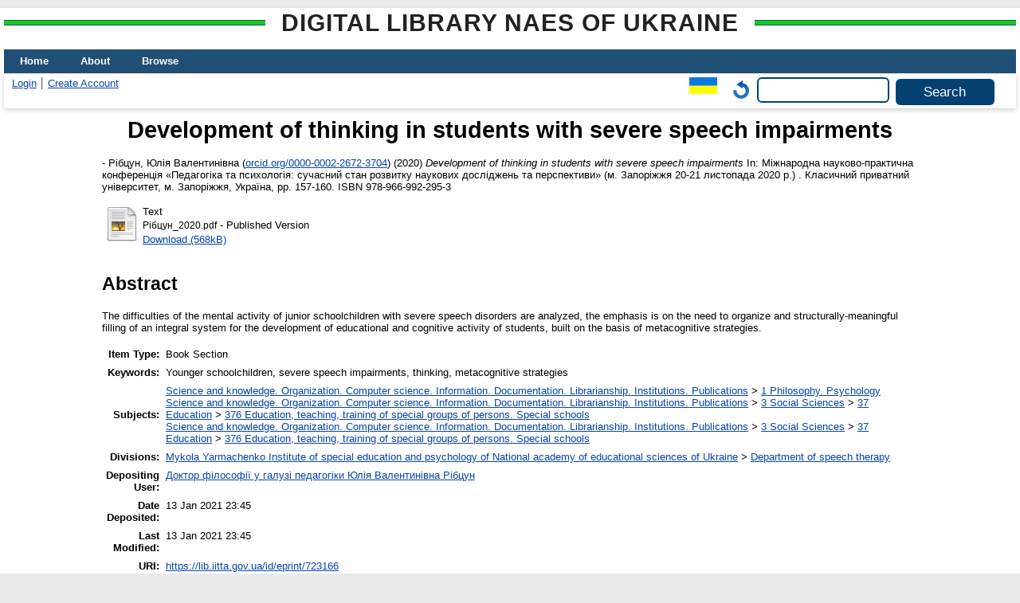

--- FILE ---
content_type: text/html; charset=utf-8
request_url: https://lib.iitta.gov.ua/id/eprint/723166/
body_size: 6380
content:
<!DOCTYPE html>
<html xmlns="http://www.w3.org/1999/xhtml" lang="en">
  <head>
    <meta http-equiv="X-UA-Compatible" content="IE=edge" />
    <title> Development of thinking in students with severe speech impairments  - Digital Library NAES of Ukraine</title>
    <link rel="icon" href="/favicon.ico" type="image/x-icon" />
    <link rel="shortcut icon" href="/favicon.ico" type="image/x-icon" />
    <meta name="eprints.eprintid" content="723166" />
<meta content="15" name="eprints.rev_number" />
<meta content="archive" name="eprints.eprint_status" />
<meta name="eprints.userid" content="1183" />
<meta content="disk0/00/72/31/66" name="eprints.dir" />
<meta content="2021-01-13 23:45:54" name="eprints.datestamp" />
<meta content="2021-01-13 23:45:54" name="eprints.lastmod" />
<meta name="eprints.status_changed" content="2021-01-13 23:45:54" />
<meta content="book_section" name="eprints.type" />
<meta name="eprints.metadata_visibility" content="show" />
<meta name="eprints.date_type" content="published" />
<meta name="eprints.creators_name" content="Рібцун, Юлія Валентинівна" />
<meta content="logojuli@yandex.ru" name="eprints.creators_id" />
<meta name="eprints.creators_orcid" content="0000-0002-2672-3704" />
<meta content="Розвиток мислення учнів із тяжкими порушеннями мовлення" lang="uk" name="eprints.title" />
<meta lang="ru" content="Развитие мышления учащихся с тяжелыми нарушениями речи" name="eprints.title" />
<meta lang="en" name="eprints.title" content="Development of thinking in students with severe speech impairments" />
<meta name="eprints.ispublished" content="pub" />
<meta name="eprints.subjects" content="1" />
<meta content="376" name="eprints.subjects" />
<meta content="376" name="eprints.subjects" />
<meta name="eprints.divisions" content="dst" />
<meta content="0118U003352" name="eprints.themes" />
<meta name="eprints.full_text_status" content="public" />
<meta name="eprints.keywords" lang="uk" content="Молодші школярі, тяжкі порушення мовлення, мислення, метакогнітивні стратегії" />
<meta lang="ru" name="eprints.keywords" content="Младшие школьники, тяжелые нарушения речи, мышление, метакогнитивные стратегии" />
<meta content="Younger schoolchildren, severe speech impairments, thinking, metacognitive strategies" lang="en" name="eprints.keywords" />
<meta name="eprints.abstract" lang="uk" content="Проаналізовано труднощі мисленнєвої діяльності молодших школярів із тяжкими порушеннями мовлення, наголошено на важливості організації та специфічного структурно-змістового наповнення цілісної системи розвитку навчально-пізнавальної діяльності здобувачів початкової освіти, побудованої на основі метакогнітивних стратегій." />
<meta name="eprints.abstract" lang="ru" content="Проанализированы трудности мыслительной деятельности младших школьников с тяжелыми нарушениями речи, акцентировано на необходимости организации и структурно-содержательного наполнения целостной системы развития учебно-познавательной деятельности учащихся, построенной на основе метакогнитивных стратегий." />
<meta lang="en" name="eprints.abstract" content="The difficulties of the mental activity of junior schoolchildren with severe speech disorders are analyzed, the emphasis is on the need to organize and structurally-meaningful filling of an integral system for the development of educational and cognitive activity of students, built on the basis of metacognitive strategies." />
<meta name="eprints.date" content="2020" />
<meta lang="uk" content="Класичний приватний університет" name="eprints.publisher" />
<meta name="eprints.place_of_pub" content="м. Запоріжжя, Україна" />
<meta name="eprints.pagerange" content="157-160" />
<meta content="TRUE" name="eprints.refereed" />
<meta content="978-966-992-295-3" name="eprints.isbn" />
<meta lang="uk" content="Міжнародна науково-практична конференція «Педагогіка та психологія: сучасний стан розвитку наукових досліджень та перспективи» (м. Запоріжжя 20-21 листопада 2020 р.)" name="eprints.book_title" />
<meta content="1. Конопляста С. Ю. Логопсихологія. С. Ю. Конопляста, Т. В. Сак; за ред. М. К. Шеремет. К. : Знання, 2010. 293 с.
2. Рібцун Ю. В. Шкільна логопсиходіагностика: теоретико-методологічні аспекти. International scientific and practical conference «Current trends and factors of the development of pedagogical and psychological sciences in Ukraine and EU countries». 2020. Lublin : Izdevnieciba «Baltija Publishing», 2020. Part 1. P. 156-161." name="eprints.referencetext" />
<meta content="   - Рібцун, Юлія Валентинівна (orcid.org/0000-0002-2672-3704 &lt;http://orcid.org/0000-0002-2672-3704&gt;)  (2020) Development of thinking in students with severe speech impairments   In:  Міжнародна науково-практична конференція «Педагогіка та психологія: сучасний стан розвитку наукових досліджень та перспективи» (м. Запоріжжя 20-21 листопада 2020 р.)    . Класичний приватний університет, м. Запоріжжя, Україна, pp. 157-160.  ISBN 978-966-992-295-3     " name="eprints.citation" />
<meta name="eprints.document_url" content="https://lib.iitta.gov.ua/id/eprint/723166/1/%D0%A0%D1%96%D0%B1%D1%86%D1%83%D0%BD_2020.pdf" />
<link href="http://purl.org/DC/elements/1.0/" rel="schema.DC" />
<meta name="DC.relation" content="https://lib.iitta.gov.ua/id/eprint/723166/" />
<meta name="DC.title" lang="uk" content="Розвиток мислення учнів із тяжкими порушеннями мовлення" />
<meta name="DC.title" lang="ru" content="Развитие мышления учащихся с тяжелыми нарушениями речи" />
<meta lang="en" content="Development of thinking in students with severe speech impairments" name="DC.title" />
<meta name="DC.creator" content="Рібцун, Юлія Валентинівна" />
<meta name="DC.subject" content="1 Philosophy. Psychology" />
<meta content="376 Education, teaching, training of special groups of persons. Special schools" name="DC.subject" />
<meta name="DC.subject" content="376 Education, teaching, training of special groups of persons. Special schools" />
<meta lang="uk" name="DC.description" content="Проаналізовано труднощі мисленнєвої діяльності молодших школярів із тяжкими порушеннями мовлення, наголошено на важливості організації та специфічного структурно-змістового наповнення цілісної системи розвитку навчально-пізнавальної діяльності здобувачів початкової освіти, побудованої на основі метакогнітивних стратегій." />
<meta lang="ru" content="Проанализированы трудности мыслительной деятельности младших школьников с тяжелыми нарушениями речи, акцентировано на необходимости организации и структурно-содержательного наполнения целостной системы развития учебно-познавательной деятельности учащихся, построенной на основе метакогнитивных стратегий." name="DC.description" />
<meta lang="en" content="The difficulties of the mental activity of junior schoolchildren with severe speech disorders are analyzed, the emphasis is on the need to organize and structurally-meaningful filling of an integral system for the development of educational and cognitive activity of students, built on the basis of metacognitive strategies." name="DC.description" />
<meta content="Класичний приватний університет" lang="uk" name="DC.publisher" />
<meta content="2020" name="DC.date" />
<meta content="Book Section" name="DC.type" />
<meta name="DC.type" content="PeerReviewed" />
<meta name="DC.format" content="text" />
<meta content="uk" name="DC.language" />
<meta name="DC.identifier" content="https://lib.iitta.gov.ua/id/eprint/723166/1/%D0%A0%D1%96%D0%B1%D1%86%D1%83%D0%BD_2020.pdf" />
<meta name="DC.identifier" content="   - Рібцун, Юлія Валентинівна (orcid.org/0000-0002-2672-3704 &lt;http://orcid.org/0000-0002-2672-3704&gt;)  (2020) Development of thinking in students with severe speech impairments   In:  Міжнародна науково-практична конференція «Педагогіка та психологія: сучасний стан розвитку наукових досліджень та перспективи» (м. Запоріжжя 20-21 листопада 2020 р.)    . Класичний приватний університет, м. Запоріжжя, Україна, pp. 157-160.  ISBN 978-966-992-295-3     " />
<link rel="canonical" href="https://lib.iitta.gov.ua/id/eprint/723166/" />
<link title="Simple Metadata" rel="alternate" href="https://lib.iitta.gov.ua/cgi/export/eprint/723166/Simple/LibNAPN-eprint-723166.txt" type="text/plain; charset=utf-8" />
<link type="text/plain; charset=utf-8" title="Dublin Core" href="https://lib.iitta.gov.ua/cgi/export/eprint/723166/DC_Ext/LibNAPN-eprint-723166.txt" rel="alternate" />
<link href="https://lib.iitta.gov.ua/cgi/export/eprint/723166/DC/LibNAPN-eprint-723166.txt" rel="alternate" title="Dublin Core" type="text/plain; charset=utf-8" />
<link href="https://lib.iitta.gov.ua/cgi/export/eprint/723166/RDFN3/LibNAPN-eprint-723166.n3" rel="alternate" title="RDF+N3" type="text/n3" />
<link rel="alternate" href="https://lib.iitta.gov.ua/cgi/export/eprint/723166/RDFXML/LibNAPN-eprint-723166.rdf" title="RDF+XML" type="application/rdf+xml" />
<link type="text/plain; charset=utf-8" title="EndNote" href="https://lib.iitta.gov.ua/cgi/export/eprint/723166/EndNote/LibNAPN-eprint-723166.enw" rel="alternate" />
<link href="https://lib.iitta.gov.ua/cgi/export/eprint/723166/RIS/LibNAPN-eprint-723166.ris" rel="alternate" title="Reference Manager" type="text/plain" />
<link type="text/plain; charset=utf-8" rel="alternate" href="https://lib.iitta.gov.ua/cgi/export/eprint/723166/COinS/LibNAPN-eprint-723166.txt" title="OpenURL ContextObject in Span" />
<link type="text/xml; charset=utf-8" title="OpenURL ContextObject" href="https://lib.iitta.gov.ua/cgi/export/eprint/723166/ContextObject/LibNAPN-eprint-723166.xml" rel="alternate" />
<link href="https://lib.iitta.gov.ua/cgi/export/eprint/723166/RDFNT/LibNAPN-eprint-723166.nt" rel="alternate" title="RDF+N-Triples" type="text/plain" />
<link href="https://lib.iitta.gov.ua/cgi/export/eprint/723166/JSON/LibNAPN-eprint-723166.js" rel="alternate" title="JSON" type="application/json; charset=utf-8" />
<link title="MPEG-21 DIDL" href="https://lib.iitta.gov.ua/cgi/export/eprint/723166/DIDL/LibNAPN-eprint-723166.xml" rel="alternate" type="text/xml; charset=utf-8" />
<link title="Simple Metadata" href="https://lib.iitta.gov.ua/cgi/export/eprint/723166/MyDC/LibNAPN-eprint-723166.txt" rel="alternate" type="text/plain; charset=utf-8" />
<link title="Refer" href="https://lib.iitta.gov.ua/cgi/export/eprint/723166/Refer/LibNAPN-eprint-723166.refer" rel="alternate" type="text/plain" />
<link type="application/vnd.eprints.data+xml; charset=utf-8" title="EP3 XML" rel="alternate" href="https://lib.iitta.gov.ua/cgi/export/eprint/723166/XML/LibNAPN-eprint-723166.xml" />
<link type="application/atom+xml;charset=utf-8" rel="alternate" href="https://lib.iitta.gov.ua/cgi/export/eprint/723166/Atom/LibNAPN-eprint-723166.xml" title="Atom" />
<link type="text/csv; charset=utf-8" title="Multiline CSV" href="https://lib.iitta.gov.ua/cgi/export/eprint/723166/CSV/LibNAPN-eprint-723166.csv" rel="alternate" />
<link title="HTML Citation" href="https://lib.iitta.gov.ua/cgi/export/eprint/723166/HTML/LibNAPN-eprint-723166.html" rel="alternate" type="text/html; charset=utf-8" />
<link type="text/xml; charset=utf-8" title="MODS" rel="alternate" href="https://lib.iitta.gov.ua/cgi/export/eprint/723166/MODS/LibNAPN-eprint-723166.xml" />
<link title="METS" href="https://lib.iitta.gov.ua/cgi/export/eprint/723166/METS/LibNAPN-eprint-723166.xml" rel="alternate" type="text/xml; charset=utf-8" />
<link type="text/plain; charset=utf-8" title="ASCII Citation" href="https://lib.iitta.gov.ua/cgi/export/eprint/723166/Text/LibNAPN-eprint-723166.txt" rel="alternate" />
<link rel="Top" href="https://lib.iitta.gov.ua/" />
    <link href="https://lib.iitta.gov.ua/sword-app/servicedocument" rel="Sword" />
    <link rel="SwordDeposit" href="https://lib.iitta.gov.ua/id/contents" />
    <link rel="Search" type="text/html" href="https://lib.iitta.gov.ua/cgi/search" />
    <link href="https://lib.iitta.gov.ua/cgi/opensearchdescription" type="application/opensearchdescription+xml" title="Digital Library NAES of Ukraine" rel="Search" />
    <script type="text/javascript" src="https://www.gstatic.com/charts/loader.js">
//padder
</script><script type="text/javascript">
// <![CDATA[
var eprints_http_root = "https://lib.iitta.gov.ua";
var eprints_http_cgiroot = "https://lib.iitta.gov.ua/cgi";
var eprints_oai_archive_id = "lib.iitta.gov.ua";
var eprints_logged_in = false;
var eprints_logged_in_userid = 0; 
var eprints_logged_in_username = ""; 
var eprints_logged_in_usertype = ""; 
// ]]></script>
    <style type="text/css">.ep_logged_in { display: none }</style>
    <link href="/style/auto-3.4.5.css?1719243982" type="text/css" rel="stylesheet" />
    <script type="text/javascript" src="/javascript/auto-3.4.5.js?1741167364">
//padder
</script>
    <!--[if lte IE 6]>
        <link rel="stylesheet" type="text/css" href="/style/ie6.css" />
   <![endif]-->
    <meta name="Generator" content="EPrints 3.4.5" />
    <meta content="text/html; charset=UTF-8" http-equiv="Content-Type" />
    <meta content="en" http-equiv="Content-Language" />
    
  </head>
  <body>
    
    <div id="wrapper">
      <header>
      <h2 class="ep_pagetitle">Digital Library NAES of Ukraine</h2>
        <div class="ep_tm_header ep_noprint">
          <nav aria-label="Main Navigation">
            <ul role="menu" class="ep_tm_menu">
              <li>
                <a href="/" title="Go to start page!" role="menuitem">
                  Home
                </a>
              </li>
              <li>
                <a href="/information.html" title="Get some detailed repository information!" role="menuitem">
                  About
                </a>
              </li>
              <li>
                <a href="/view/" title="Browse the items using prepared lists!" role="menuitem" menu="ep_tm_menu_browse" aria-owns="ep_tm_menu_browse">
                  Browse
                </a>
                <ul role="menu" id="ep_tm_menu_browse" style="display:none;">
                  <li>
                    <a href="/view/subjects/" role="menuitem">
                      Browse by 
                      Subject
                    </a>
                  </li>
                  <li>
                    <a href="http://lib.iitta.gov.ua/view/themes/" role="menuitem">
                      Browse by 
                      Scientific subject
                    </a>
                  </li>

                  <li>
                    <a href="http://lib.iitta.gov.ua/view/divisions/" role="menuitem">
                      Browse by 
                      Division
                    </a>
                  </li>

                  <li>
                    <a href="http://lib.iitta.gov.ua/view/year/" role="menuitem">
                      Browse by 
                      Year
                    </a>
                  </li>


                  <li>
                    <a href="http://lib.iitta.gov.ua/view/creators/" role="menuitem">
                      Browse by 
                      Author
                    </a>
                  </li>

                </ul>
              </li>
            </ul>
          </nav>
        
          <div class="ep_tm_searchbar">
            <div>
              <ul role="toolbar" class="ep_tm_key_tools" id="ep_tm_menu_tools"><li class="ep_tm_key_tools_item"><a href="/cgi/users/home" class="ep_tm_key_tools_item_link">Login</a></li><li class="ep_tm_key_tools_item"><a href="/cgi/register" class="ep_tm_key_tools_item_link">Create Account</a></li></ul>
            </div>
            <div>
              <div id="ep_tm_languages"><a title="Українська" href="/cgi/set_lang?lang=uk&amp;referrer=https%3A%2F%2Flib.iitta.gov.ua%2Fid%2Feprint%2F723166%2F"><img src="/images/flags/uk.png" alt="Українська" border="0" align="top" /></a><a href="/cgi/set_lang?referrer=https%3A%2F%2Flib.iitta.gov.ua%2Fid%2Feprint%2F723166%2F" title="Clear Cookie - decide language by browser settings"><img src="/images/flags/aero.png" align="top" border="0" alt="Clear Cookie - decide language by browser settings" /></a></div>
              <form method="get" accept-charset="utf-8" action="/cgi/search" role="search" aria-label="Publication simple search">
                <input class="ep_tm_searchbarbox" size="20" type="text" name="q" aria-labelledby="searchbutton" />
                <input class="ep_tm_searchbarbutton" value="Search" type="submit" name="_action_search" id="searchbutton" />
                <input type="hidden" name="_action_search" value="Search" />
                <input type="hidden" name="_order" value="bytitle" />
                <input type="hidden" name="basic_srchtype" value="ALL" />
                <input type="hidden" name="_satisfyall" value="ALL" />
              </form>
            </div>
          </div>
        </div>
      </header>

      <div id="main_content">
        <div class="ep_tm_page_content">
          <h1 id="page-title" class="ep_tm_pagetitle">
            

Development of thinking in students with severe speech impairments


          </h1>
          <div class="ep_summary_content"><div class="ep_summary_content_top"></div><div class="ep_summary_content_left"></div><div class="ep_summary_content_right"></div><div class="ep_summary_content_main">

  <p style="margin-bottom: 1em">
    


<!--    <print expr="creators_name"/> -->
-  <span class="person"><span class="person_name">Рібцун, Юлія Валентинівна</span> <span class="orcid">(<a href="http://orcid.org/0000-0002-2672-3704" target="_blank">orcid.org/0000-0002-2672-3704</a>)</span></span> 
  

(2020)

<em>Development of thinking in students with severe speech impairments</em>


    
      In:  
      Міжнародна науково-практична конференція «Педагогіка та психологія: сучасний стан розвитку наукових досліджень та перспективи» (м. Запоріжжя 20-21 листопада 2020 р.)
    
    
    
    .
    Класичний приватний університет, м. Запоріжжя, Україна, pp. 157-160.
     ISBN 978-966-992-295-3
  


  



  </p>

  

  

    
  
    
      
      <table>
        
          <tr>
            <td valign="top" align="right"><a href="https://lib.iitta.gov.ua/723166/1/%D0%A0%D1%96%D0%B1%D1%86%D1%83%D0%BD_2020.pdf" class="ep_document_link"><img border="0" src="https://lib.iitta.gov.ua/style/images/fileicons/text.png" class="ep_doc_icon" alt="[thumbnail of Рібцун_2020.pdf]" /></a></td>
            <td valign="top">
              

<!-- document citation -->


<span class="ep_document_citation">
<span class="document_format">Text</span>
<br /><span class="document_filename">Рібцун_2020.pdf</span>
 - Published Version


</span>

<br />
              <a href="https://lib.iitta.gov.ua/id/eprint/723166/1/%D0%A0%D1%96%D0%B1%D1%86%D1%83%D0%BD_2020.pdf" class="ep_document_link">Download (568kB)</a>
              
			  
			  
              
  
              <ul>
              
              </ul>
            </td>
          </tr>
        
      </table>
    

  

  

  
    <h2>Abstract</h2>
    <p style="text-align: left; margin: 1em auto 0em auto">The difficulties of the mental activity of junior schoolchildren with severe speech disorders are analyzed, the emphasis is on the need to organize and structurally-meaningful filling of an integral system for the development of educational and cognitive activity of students, built on the basis of metacognitive strategies.</p>
  

  <table style="margin-bottom: 1em; margin-top: 1em;" cellpadding="3">
    <tr>
      <th align="right">Item Type:</th>
      <td>
        Book Section
        
        
        
      </td>
    </tr>
    
    
      
    
      
    
      
        <tr>
          <th align="right">Keywords:</th>
          <td valign="top">Younger schoolchildren, severe speech impairments, thinking, metacognitive strategies</td>
        </tr>
      
    
      
        <tr>
          <th align="right">Subjects:</th>
          <td valign="top"><a href="https://lib.iitta.gov.ua/view/subjects/0.html">Science and knowledge. Organization. Computer science. Information. Documentation. Librarianship. Institutions. Publications</a> &gt; <a href="https://lib.iitta.gov.ua/view/subjects/1.html">1 Philosophy. Psychology</a><br /><a href="https://lib.iitta.gov.ua/view/subjects/0.html">Science and knowledge. Organization. Computer science. Information. Documentation. Librarianship. Institutions. Publications</a> &gt; <a href="https://lib.iitta.gov.ua/view/subjects/3.html">3 Social Sciences</a> &gt; <a href="https://lib.iitta.gov.ua/view/subjects/37.html">37 Education</a> &gt; <a href="https://lib.iitta.gov.ua/view/subjects/376.html">376 Education, teaching, training of special groups of persons. Special schools</a><br /><a href="https://lib.iitta.gov.ua/view/subjects/0.html">Science and knowledge. Organization. Computer science. Information. Documentation. Librarianship. Institutions. Publications</a> &gt; <a href="https://lib.iitta.gov.ua/view/subjects/3.html">3 Social Sciences</a> &gt; <a href="https://lib.iitta.gov.ua/view/subjects/37.html">37 Education</a> &gt; <a href="https://lib.iitta.gov.ua/view/subjects/376.html">376 Education, teaching, training of special groups of persons. Special schools</a></td>
        </tr>
      
    
      
        <tr>
          <th align="right">Divisions:</th>
          <td valign="top"><a href="https://lib.iitta.gov.ua/view/divisions/ins=5Fspe=5Fped/">Mykola Yarmachenko Institute of special education and psychology of National academy of educational sciences of Ukraine</a> &gt; <a href="https://lib.iitta.gov.ua/view/divisions/dst/">Department of speech therapy</a></td>
        </tr>
      
    
      
    
      
        <tr>
          <th align="right">Depositing User:</th>
          <td valign="top">

<a href="https://lib.iitta.gov.ua/cgi/users/home?screen=User::View&amp;userid=1183"><span class="ep_name_citation"><span class="person_name">Доктор філософії у галузі педагогіки Юлія Валентинівна Рібцун</span></span></a>

</td>
        </tr>
      
    
      
        <tr>
          <th align="right">Date Deposited:</th>
          <td valign="top">13 Jan 2021 23:45</td>
        </tr>
      
    
      
        <tr>
          <th align="right">Last Modified:</th>
          <td valign="top">13 Jan 2021 23:45</td>
        </tr>
      
    
    <tr>
      <th align="right">URI:</th>
      <td valign="top"><a href="https://lib.iitta.gov.ua/id/eprint/723166">https://lib.iitta.gov.ua/id/eprint/723166</a></td>
    </tr>
  </table>

 
<h3 class="irstats2_summary_page_header">Downloads</h3>
<div class="irstats2_summary_page_container">
<p>Downloads per month over past year</p>
<div id="irstats2_summary_page_downloads" class="irstats2_graph"></div>
<!--<p style="text-align:center"><a href="#" id="irstats2_summary_page:link">View more statistics</a></p>-->
</div>
<script type="text/javascript">
document.observe("dom:loaded",function(){
//		var irstats2_summary_page_eprintid = '[pin missing: eprintid]';
		var epLocation = location.href.split('/');
		var irstats2_summary_page_eprintid = epLocation[epLocation.length-2];

		/* $( 'irstats2_summary_page:link' ).setAttribute( 'href', '/cgi/stats/report/eprint/' + irstats2_summary_page_eprintid ); */

		new EPJS_Stats_GoogleGraph ( { 'context': {
			'range':'1y',
			'set_name': 'eprint',
			'set_value': irstats2_summary_page_eprintid,
			'datatype':'downloads' },
			'options': {
			'container_id': 'irstats2_summary_page_downloads', 'date_resolution':'month','graph_type':'column'
			} } );
		});

</script>


  
  

  
    <h2 id="actions">Actions (login required)</h2>
    <table class="ep_summary_page_actions">
    
      <tr>
        <td><a href="/cgi/users/home?screen=EPrint%3A%3AView&amp;eprintid=723166"><img alt="View Item" role="button" class="ep_form_action_icon" src="/style/images/action_view.png" /></a></td>
        <td>View Item</td>
      </tr>
    
    </table>
  


</div><div class="ep_summary_content_bottom"></div><div class="ep_summary_content_after"></div></div>


        </div>
      </div>

      <footer>
        <div class="ep_tm_footer ep_noprint">
          <span>Digital Library NAES of Ukraine is powered by <em><a href="http://eprints.org/software/">EPrints 3.4</a></em> which is developed by the <a href="https://www.ecs.soton.ac.uk/">School of Electronics and Computer Science</a> at the University of Southampton. <a href="/eprints/">About EPrints</a> | <a href="/accessibility/">Accessibility</a></span>
          <div class="ep_tm_eprints_logo">
            <a rel="external" href="https://eprints.org/software/">
              <img alt="EPrints Logo" src="/images/eprintslogo.png" /><img alt="EPrints Flavour Logo" src="/images/flavour.png" style="width: 28px" />
            </a>
          </div>

          
    <div>
      The project is supported by the National Academy of Pedagogical Sciences of Ukraine. 
    </div>
  
          <div class="ep_tm_eprints_logo">
            <a rel="external" href="https://naps.gov.ua/">
              <img alt="НАПН України" src="/images/napn.gif" style="max-width: 500px; height: 50px; background-color: #3f74a2;" />
            </a>
          </div>

        </div>
      </footer>
    </div> <!-- wrapper -->
  </body>
</html>